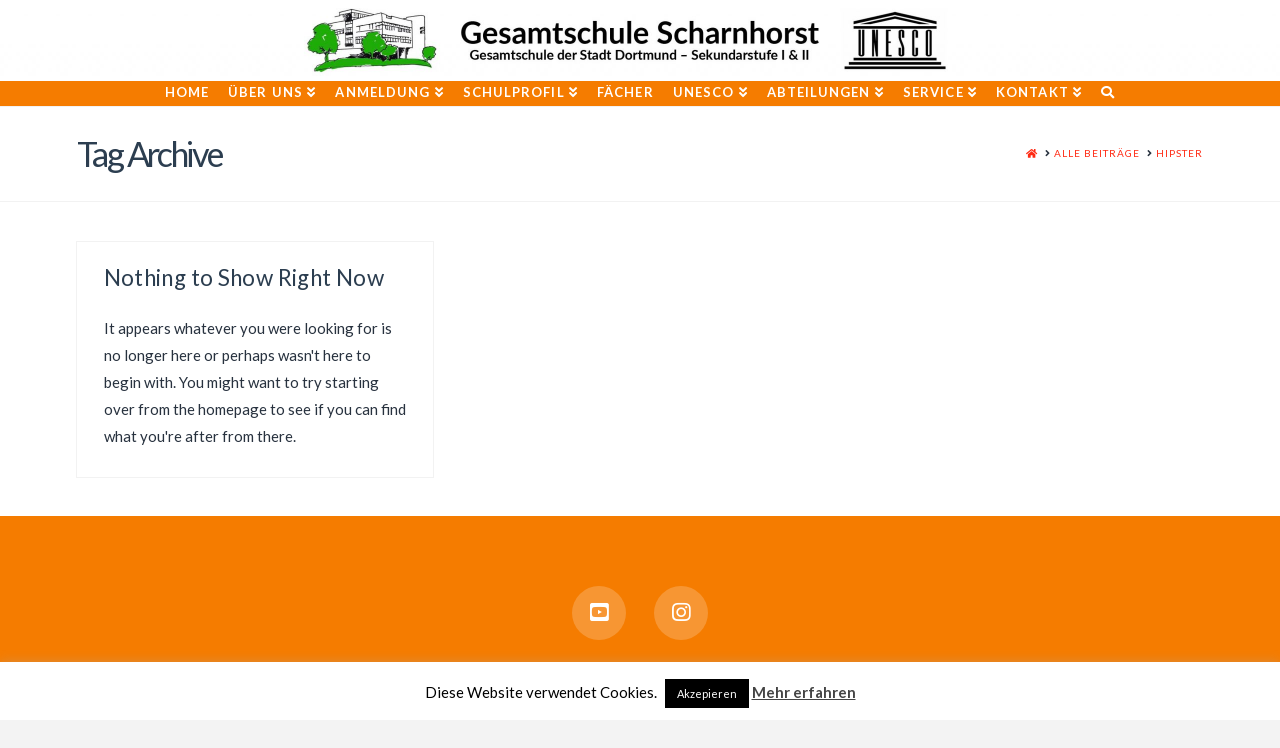

--- FILE ---
content_type: text/html; charset=UTF-8
request_url: https://www.gesamtschule-scharnhorst.de/tag/hipster/
body_size: 19166
content:


<!DOCTYPE html>

<html class="no-js" lang="de">

<head>
  
<meta charset="UTF-8">
<meta name="viewport" content="width=device-width, initial-scale=1.0">
<link rel="pingback" href="https://www.gesamtschule-scharnhorst.de/xmlrpc.php">
<title>hipster | https://gesamtschule-scharnhorst.de</title>
<meta name='robots' content='max-image-preview:large' />
<link rel='dns-prefetch' href='//www.gesamtschule-scharnhorst.de' />
<link rel="alternate" type="application/rss+xml" title="https://gesamtschule-scharnhorst.de &raquo; Feed" href="https://www.gesamtschule-scharnhorst.de/feed/" />
<link rel="alternate" type="application/rss+xml" title="https://gesamtschule-scharnhorst.de &raquo; Kommentar-Feed" href="https://www.gesamtschule-scharnhorst.de/comments/feed/" />
<link rel="alternate" type="application/rss+xml" title="https://gesamtschule-scharnhorst.de &raquo; hipster Schlagwort-Feed" href="https://www.gesamtschule-scharnhorst.de/tag/hipster/feed/" />
<script type="text/javascript">
window._wpemojiSettings = {"baseUrl":"https:\/\/s.w.org\/images\/core\/emoji\/14.0.0\/72x72\/","ext":".png","svgUrl":"https:\/\/s.w.org\/images\/core\/emoji\/14.0.0\/svg\/","svgExt":".svg","source":{"concatemoji":"https:\/\/www.gesamtschule-scharnhorst.de\/wp-includes\/js\/wp-emoji-release.min.js?ver=6.1.9"}};
/*! This file is auto-generated */
!function(e,a,t){var n,r,o,i=a.createElement("canvas"),p=i.getContext&&i.getContext("2d");function s(e,t){var a=String.fromCharCode,e=(p.clearRect(0,0,i.width,i.height),p.fillText(a.apply(this,e),0,0),i.toDataURL());return p.clearRect(0,0,i.width,i.height),p.fillText(a.apply(this,t),0,0),e===i.toDataURL()}function c(e){var t=a.createElement("script");t.src=e,t.defer=t.type="text/javascript",a.getElementsByTagName("head")[0].appendChild(t)}for(o=Array("flag","emoji"),t.supports={everything:!0,everythingExceptFlag:!0},r=0;r<o.length;r++)t.supports[o[r]]=function(e){if(p&&p.fillText)switch(p.textBaseline="top",p.font="600 32px Arial",e){case"flag":return s([127987,65039,8205,9895,65039],[127987,65039,8203,9895,65039])?!1:!s([55356,56826,55356,56819],[55356,56826,8203,55356,56819])&&!s([55356,57332,56128,56423,56128,56418,56128,56421,56128,56430,56128,56423,56128,56447],[55356,57332,8203,56128,56423,8203,56128,56418,8203,56128,56421,8203,56128,56430,8203,56128,56423,8203,56128,56447]);case"emoji":return!s([129777,127995,8205,129778,127999],[129777,127995,8203,129778,127999])}return!1}(o[r]),t.supports.everything=t.supports.everything&&t.supports[o[r]],"flag"!==o[r]&&(t.supports.everythingExceptFlag=t.supports.everythingExceptFlag&&t.supports[o[r]]);t.supports.everythingExceptFlag=t.supports.everythingExceptFlag&&!t.supports.flag,t.DOMReady=!1,t.readyCallback=function(){t.DOMReady=!0},t.supports.everything||(n=function(){t.readyCallback()},a.addEventListener?(a.addEventListener("DOMContentLoaded",n,!1),e.addEventListener("load",n,!1)):(e.attachEvent("onload",n),a.attachEvent("onreadystatechange",function(){"complete"===a.readyState&&t.readyCallback()})),(e=t.source||{}).concatemoji?c(e.concatemoji):e.wpemoji&&e.twemoji&&(c(e.twemoji),c(e.wpemoji)))}(window,document,window._wpemojiSettings);
</script>
<style type="text/css">
img.wp-smiley,
img.emoji {
	display: inline !important;
	border: none !important;
	box-shadow: none !important;
	height: 1em !important;
	width: 1em !important;
	margin: 0 0.07em !important;
	vertical-align: -0.1em !important;
	background: none !important;
	padding: 0 !important;
}
</style>
	<link rel='stylesheet' id='x-fa-icon-classes-css' href='https://www.gesamtschule-scharnhorst.de/wp-content/plugins/cornerstone/assets/css/site/fa-icon-classes.6f62d0f.css' type='text/css' media='all' />
<link rel='stylesheet' id='wp-block-library-css' href='https://www.gesamtschule-scharnhorst.de/wp-includes/css/dist/block-library/style.min.css?ver=6.1.9' type='text/css' media='all' />
<style id='wp-block-library-theme-inline-css' type='text/css'>
.wp-block-audio figcaption{color:#555;font-size:13px;text-align:center}.is-dark-theme .wp-block-audio figcaption{color:hsla(0,0%,100%,.65)}.wp-block-audio{margin:0 0 1em}.wp-block-code{border:1px solid #ccc;border-radius:4px;font-family:Menlo,Consolas,monaco,monospace;padding:.8em 1em}.wp-block-embed figcaption{color:#555;font-size:13px;text-align:center}.is-dark-theme .wp-block-embed figcaption{color:hsla(0,0%,100%,.65)}.wp-block-embed{margin:0 0 1em}.blocks-gallery-caption{color:#555;font-size:13px;text-align:center}.is-dark-theme .blocks-gallery-caption{color:hsla(0,0%,100%,.65)}.wp-block-image figcaption{color:#555;font-size:13px;text-align:center}.is-dark-theme .wp-block-image figcaption{color:hsla(0,0%,100%,.65)}.wp-block-image{margin:0 0 1em}.wp-block-pullquote{border-top:4px solid;border-bottom:4px solid;margin-bottom:1.75em;color:currentColor}.wp-block-pullquote__citation,.wp-block-pullquote cite,.wp-block-pullquote footer{color:currentColor;text-transform:uppercase;font-size:.8125em;font-style:normal}.wp-block-quote{border-left:.25em solid;margin:0 0 1.75em;padding-left:1em}.wp-block-quote cite,.wp-block-quote footer{color:currentColor;font-size:.8125em;position:relative;font-style:normal}.wp-block-quote.has-text-align-right{border-left:none;border-right:.25em solid;padding-left:0;padding-right:1em}.wp-block-quote.has-text-align-center{border:none;padding-left:0}.wp-block-quote.is-large,.wp-block-quote.is-style-large,.wp-block-quote.is-style-plain{border:none}.wp-block-search .wp-block-search__label{font-weight:700}.wp-block-search__button{border:1px solid #ccc;padding:.375em .625em}:where(.wp-block-group.has-background){padding:1.25em 2.375em}.wp-block-separator.has-css-opacity{opacity:.4}.wp-block-separator{border:none;border-bottom:2px solid;margin-left:auto;margin-right:auto}.wp-block-separator.has-alpha-channel-opacity{opacity:1}.wp-block-separator:not(.is-style-wide):not(.is-style-dots){width:100px}.wp-block-separator.has-background:not(.is-style-dots){border-bottom:none;height:1px}.wp-block-separator.has-background:not(.is-style-wide):not(.is-style-dots){height:2px}.wp-block-table{margin:"0 0 1em 0"}.wp-block-table thead{border-bottom:3px solid}.wp-block-table tfoot{border-top:3px solid}.wp-block-table td,.wp-block-table th{word-break:normal}.wp-block-table figcaption{color:#555;font-size:13px;text-align:center}.is-dark-theme .wp-block-table figcaption{color:hsla(0,0%,100%,.65)}.wp-block-video figcaption{color:#555;font-size:13px;text-align:center}.is-dark-theme .wp-block-video figcaption{color:hsla(0,0%,100%,.65)}.wp-block-video{margin:0 0 1em}.wp-block-template-part.has-background{padding:1.25em 2.375em;margin-top:0;margin-bottom:0}
</style>
<link rel='stylesheet' id='dashicons-css' href='https://www.gesamtschule-scharnhorst.de/wp-includes/css/dashicons.min.css?ver=6.1.9' type='text/css' media='all' />
<link rel='stylesheet' id='essgrid-blocks-editor-css-css' href='https://www.gesamtschule-scharnhorst.de/wp-content/plugins/essential-grid/admin/includes/builders/gutenberg/build/index.css?ver=1745223938' type='text/css' media='all' />
<link rel='stylesheet' id='classic-theme-styles-css' href='https://www.gesamtschule-scharnhorst.de/wp-includes/css/classic-themes.min.css?ver=1' type='text/css' media='all' />
<style id='global-styles-inline-css' type='text/css'>
body{--wp--preset--color--black: #000000;--wp--preset--color--cyan-bluish-gray: #abb8c3;--wp--preset--color--white: #ffffff;--wp--preset--color--pale-pink: #f78da7;--wp--preset--color--vivid-red: #cf2e2e;--wp--preset--color--luminous-vivid-orange: #ff6900;--wp--preset--color--luminous-vivid-amber: #fcb900;--wp--preset--color--light-green-cyan: #7bdcb5;--wp--preset--color--vivid-green-cyan: #00d084;--wp--preset--color--pale-cyan-blue: #8ed1fc;--wp--preset--color--vivid-cyan-blue: #0693e3;--wp--preset--color--vivid-purple: #9b51e0;--wp--preset--gradient--vivid-cyan-blue-to-vivid-purple: linear-gradient(135deg,rgba(6,147,227,1) 0%,rgb(155,81,224) 100%);--wp--preset--gradient--light-green-cyan-to-vivid-green-cyan: linear-gradient(135deg,rgb(122,220,180) 0%,rgb(0,208,130) 100%);--wp--preset--gradient--luminous-vivid-amber-to-luminous-vivid-orange: linear-gradient(135deg,rgba(252,185,0,1) 0%,rgba(255,105,0,1) 100%);--wp--preset--gradient--luminous-vivid-orange-to-vivid-red: linear-gradient(135deg,rgba(255,105,0,1) 0%,rgb(207,46,46) 100%);--wp--preset--gradient--very-light-gray-to-cyan-bluish-gray: linear-gradient(135deg,rgb(238,238,238) 0%,rgb(169,184,195) 100%);--wp--preset--gradient--cool-to-warm-spectrum: linear-gradient(135deg,rgb(74,234,220) 0%,rgb(151,120,209) 20%,rgb(207,42,186) 40%,rgb(238,44,130) 60%,rgb(251,105,98) 80%,rgb(254,248,76) 100%);--wp--preset--gradient--blush-light-purple: linear-gradient(135deg,rgb(255,206,236) 0%,rgb(152,150,240) 100%);--wp--preset--gradient--blush-bordeaux: linear-gradient(135deg,rgb(254,205,165) 0%,rgb(254,45,45) 50%,rgb(107,0,62) 100%);--wp--preset--gradient--luminous-dusk: linear-gradient(135deg,rgb(255,203,112) 0%,rgb(199,81,192) 50%,rgb(65,88,208) 100%);--wp--preset--gradient--pale-ocean: linear-gradient(135deg,rgb(255,245,203) 0%,rgb(182,227,212) 50%,rgb(51,167,181) 100%);--wp--preset--gradient--electric-grass: linear-gradient(135deg,rgb(202,248,128) 0%,rgb(113,206,126) 100%);--wp--preset--gradient--midnight: linear-gradient(135deg,rgb(2,3,129) 0%,rgb(40,116,252) 100%);--wp--preset--duotone--dark-grayscale: url('#wp-duotone-dark-grayscale');--wp--preset--duotone--grayscale: url('#wp-duotone-grayscale');--wp--preset--duotone--purple-yellow: url('#wp-duotone-purple-yellow');--wp--preset--duotone--blue-red: url('#wp-duotone-blue-red');--wp--preset--duotone--midnight: url('#wp-duotone-midnight');--wp--preset--duotone--magenta-yellow: url('#wp-duotone-magenta-yellow');--wp--preset--duotone--purple-green: url('#wp-duotone-purple-green');--wp--preset--duotone--blue-orange: url('#wp-duotone-blue-orange');--wp--preset--font-size--small: 13px;--wp--preset--font-size--medium: 20px;--wp--preset--font-size--large: 36px;--wp--preset--font-size--x-large: 42px;--wp--preset--spacing--20: 0.44rem;--wp--preset--spacing--30: 0.67rem;--wp--preset--spacing--40: 1rem;--wp--preset--spacing--50: 1.5rem;--wp--preset--spacing--60: 2.25rem;--wp--preset--spacing--70: 3.38rem;--wp--preset--spacing--80: 5.06rem;}:where(.is-layout-flex){gap: 0.5em;}body .is-layout-flow > .alignleft{float: left;margin-inline-start: 0;margin-inline-end: 2em;}body .is-layout-flow > .alignright{float: right;margin-inline-start: 2em;margin-inline-end: 0;}body .is-layout-flow > .aligncenter{margin-left: auto !important;margin-right: auto !important;}body .is-layout-constrained > .alignleft{float: left;margin-inline-start: 0;margin-inline-end: 2em;}body .is-layout-constrained > .alignright{float: right;margin-inline-start: 2em;margin-inline-end: 0;}body .is-layout-constrained > .aligncenter{margin-left: auto !important;margin-right: auto !important;}body .is-layout-constrained > :where(:not(.alignleft):not(.alignright):not(.alignfull)){max-width: var(--wp--style--global--content-size);margin-left: auto !important;margin-right: auto !important;}body .is-layout-constrained > .alignwide{max-width: var(--wp--style--global--wide-size);}body .is-layout-flex{display: flex;}body .is-layout-flex{flex-wrap: wrap;align-items: center;}body .is-layout-flex > *{margin: 0;}:where(.wp-block-columns.is-layout-flex){gap: 2em;}.has-black-color{color: var(--wp--preset--color--black) !important;}.has-cyan-bluish-gray-color{color: var(--wp--preset--color--cyan-bluish-gray) !important;}.has-white-color{color: var(--wp--preset--color--white) !important;}.has-pale-pink-color{color: var(--wp--preset--color--pale-pink) !important;}.has-vivid-red-color{color: var(--wp--preset--color--vivid-red) !important;}.has-luminous-vivid-orange-color{color: var(--wp--preset--color--luminous-vivid-orange) !important;}.has-luminous-vivid-amber-color{color: var(--wp--preset--color--luminous-vivid-amber) !important;}.has-light-green-cyan-color{color: var(--wp--preset--color--light-green-cyan) !important;}.has-vivid-green-cyan-color{color: var(--wp--preset--color--vivid-green-cyan) !important;}.has-pale-cyan-blue-color{color: var(--wp--preset--color--pale-cyan-blue) !important;}.has-vivid-cyan-blue-color{color: var(--wp--preset--color--vivid-cyan-blue) !important;}.has-vivid-purple-color{color: var(--wp--preset--color--vivid-purple) !important;}.has-black-background-color{background-color: var(--wp--preset--color--black) !important;}.has-cyan-bluish-gray-background-color{background-color: var(--wp--preset--color--cyan-bluish-gray) !important;}.has-white-background-color{background-color: var(--wp--preset--color--white) !important;}.has-pale-pink-background-color{background-color: var(--wp--preset--color--pale-pink) !important;}.has-vivid-red-background-color{background-color: var(--wp--preset--color--vivid-red) !important;}.has-luminous-vivid-orange-background-color{background-color: var(--wp--preset--color--luminous-vivid-orange) !important;}.has-luminous-vivid-amber-background-color{background-color: var(--wp--preset--color--luminous-vivid-amber) !important;}.has-light-green-cyan-background-color{background-color: var(--wp--preset--color--light-green-cyan) !important;}.has-vivid-green-cyan-background-color{background-color: var(--wp--preset--color--vivid-green-cyan) !important;}.has-pale-cyan-blue-background-color{background-color: var(--wp--preset--color--pale-cyan-blue) !important;}.has-vivid-cyan-blue-background-color{background-color: var(--wp--preset--color--vivid-cyan-blue) !important;}.has-vivid-purple-background-color{background-color: var(--wp--preset--color--vivid-purple) !important;}.has-black-border-color{border-color: var(--wp--preset--color--black) !important;}.has-cyan-bluish-gray-border-color{border-color: var(--wp--preset--color--cyan-bluish-gray) !important;}.has-white-border-color{border-color: var(--wp--preset--color--white) !important;}.has-pale-pink-border-color{border-color: var(--wp--preset--color--pale-pink) !important;}.has-vivid-red-border-color{border-color: var(--wp--preset--color--vivid-red) !important;}.has-luminous-vivid-orange-border-color{border-color: var(--wp--preset--color--luminous-vivid-orange) !important;}.has-luminous-vivid-amber-border-color{border-color: var(--wp--preset--color--luminous-vivid-amber) !important;}.has-light-green-cyan-border-color{border-color: var(--wp--preset--color--light-green-cyan) !important;}.has-vivid-green-cyan-border-color{border-color: var(--wp--preset--color--vivid-green-cyan) !important;}.has-pale-cyan-blue-border-color{border-color: var(--wp--preset--color--pale-cyan-blue) !important;}.has-vivid-cyan-blue-border-color{border-color: var(--wp--preset--color--vivid-cyan-blue) !important;}.has-vivid-purple-border-color{border-color: var(--wp--preset--color--vivid-purple) !important;}.has-vivid-cyan-blue-to-vivid-purple-gradient-background{background: var(--wp--preset--gradient--vivid-cyan-blue-to-vivid-purple) !important;}.has-light-green-cyan-to-vivid-green-cyan-gradient-background{background: var(--wp--preset--gradient--light-green-cyan-to-vivid-green-cyan) !important;}.has-luminous-vivid-amber-to-luminous-vivid-orange-gradient-background{background: var(--wp--preset--gradient--luminous-vivid-amber-to-luminous-vivid-orange) !important;}.has-luminous-vivid-orange-to-vivid-red-gradient-background{background: var(--wp--preset--gradient--luminous-vivid-orange-to-vivid-red) !important;}.has-very-light-gray-to-cyan-bluish-gray-gradient-background{background: var(--wp--preset--gradient--very-light-gray-to-cyan-bluish-gray) !important;}.has-cool-to-warm-spectrum-gradient-background{background: var(--wp--preset--gradient--cool-to-warm-spectrum) !important;}.has-blush-light-purple-gradient-background{background: var(--wp--preset--gradient--blush-light-purple) !important;}.has-blush-bordeaux-gradient-background{background: var(--wp--preset--gradient--blush-bordeaux) !important;}.has-luminous-dusk-gradient-background{background: var(--wp--preset--gradient--luminous-dusk) !important;}.has-pale-ocean-gradient-background{background: var(--wp--preset--gradient--pale-ocean) !important;}.has-electric-grass-gradient-background{background: var(--wp--preset--gradient--electric-grass) !important;}.has-midnight-gradient-background{background: var(--wp--preset--gradient--midnight) !important;}.has-small-font-size{font-size: var(--wp--preset--font-size--small) !important;}.has-medium-font-size{font-size: var(--wp--preset--font-size--medium) !important;}.has-large-font-size{font-size: var(--wp--preset--font-size--large) !important;}.has-x-large-font-size{font-size: var(--wp--preset--font-size--x-large) !important;}
.wp-block-navigation a:where(:not(.wp-element-button)){color: inherit;}
:where(.wp-block-columns.is-layout-flex){gap: 2em;}
.wp-block-pullquote{font-size: 1.5em;line-height: 1.6;}
</style>
<link rel='stylesheet' id='cookie-law-info-css' href='https://www.gesamtschule-scharnhorst.de/wp-content/plugins/cookie-law-info/legacy/public/css/cookie-law-info-public.css?ver=3.2.10' type='text/css' media='all' />
<link rel='stylesheet' id='cookie-law-info-gdpr-css' href='https://www.gesamtschule-scharnhorst.de/wp-content/plugins/cookie-law-info/legacy/public/css/cookie-law-info-gdpr.css?ver=3.2.10' type='text/css' media='all' />
<link rel='stylesheet' id='x-stack-css' href='https://www.gesamtschule-scharnhorst.de/wp-content/themes/x/framework/dist/css/site/stacks/renew.css?ver=9.1.4' type='text/css' media='all' />
<link rel='stylesheet' id='x-child-css' href='https://www.gesamtschule-scharnhorst.de/wp-content/themes/x-child/style.css?ver=9.1.4' type='text/css' media='all' />
<link rel='stylesheet' id='ics-calendar-css' href='https://www.gesamtschule-scharnhorst.de/wp-content/plugins/ics-calendar/assets/style.min.css?ver=11.5.7.1' type='text/css' media='all' />
<link rel='stylesheet' id='tp-fontello-css' href='https://www.gesamtschule-scharnhorst.de/wp-content/plugins/essential-grid/public/assets/font/fontello/css/fontello.css?ver=3.1.9' type='text/css' media='all' />
<link rel='stylesheet' id='esg-plugin-settings-css' href='https://www.gesamtschule-scharnhorst.de/wp-content/plugins/essential-grid/public/assets/css/settings.css?ver=3.1.9' type='text/css' media='all' />
<style id='cs-inline-css' type='text/css'>
 a,h1 a:hover,h2 a:hover,h3 a:hover,h4 a:hover,h5 a:hover,h6 a:hover,.x-comment-time:hover,#reply-title small a,.comment-reply-link:hover,.x-comment-author a:hover,.x-recent-posts a:hover .h-recent-posts{color:#ff2a13;}a:hover,#reply-title small a:hover{color:#d80f0f;}.entry-title:before{color:#dddddd;}a.x-img-thumbnail:hover,li.bypostauthor > article.comment{border-color:#ff2a13;}.flex-direction-nav a,.flex-control-nav a:hover,.flex-control-nav a.flex-active,.x-dropcap,.x-skill-bar .bar,.x-pricing-column.featured h2,.h-comments-title small,.x-pagination a:hover,.woocommerce-pagination a:hover,.x-entry-share .x-share:hover,.entry-thumb,.widget_tag_cloud .tagcloud a:hover,.widget_product_tag_cloud .tagcloud a:hover,.x-highlight,.x-recent-posts .x-recent-posts-img:after,.x-portfolio-filters{background-color:#ff2a13;}.x-portfolio-filters:hover{background-color:#d80f0f;}.x-main{width:calc(72% - 3.20197%);}.x-sidebar{width:calc(100% - 3.20197% - 72%);}.h-landmark{font-weight:400;}.x-comment-author a{color:#28323f;}.x-comment-author a,.comment-form-author label,.comment-form-email label,.comment-form-url label,.comment-form-rating label,.comment-form-comment label,.widget_calendar #wp-calendar caption,.widget_calendar #wp-calendar th,.x-accordion-heading .x-accordion-toggle,.x-nav-tabs > li > a:hover,.x-nav-tabs > .active > a,.x-nav-tabs > .active > a:hover{color:#2c3e50;}.widget_calendar #wp-calendar th{border-bottom-color:#2c3e50;}.x-pagination span.current,.woocommerce-pagination span[aria-current],.x-portfolio-filters-menu,.widget_tag_cloud .tagcloud a,.h-feature-headline span i,.widget_price_filter .ui-slider .ui-slider-handle{background-color:#2c3e50;}@media (max-width:978.98px){}html{font-size:14px;}@media (min-width:480px){html{font-size:14px;}}@media (min-width:767px){html{font-size:14px;}}@media (min-width:979px){html{font-size:14px;}}@media (min-width:1200px){html{font-size:14px;}}body{font-style:normal;font-weight:400;color:#28323f;background-color:#f3f3f3;}.w-b{font-weight:400 !important;}h1,h2,h3,h4,h5,h6,.h1,.h2,.h3,.h4,.h5,.h6{font-family:"Lato",sans-serif;font-style:normal;font-weight:400;}h1,.h1{letter-spacing:0.017em;}h2,.h2{letter-spacing:0.024em;}h3,.h3{letter-spacing:-0.030em;}h4,.h4{letter-spacing:-0.03em;}h5,.h5{letter-spacing:0.046em;}h6,.h6{letter-spacing:0.069em;}.w-h{font-weight:400 !important;}.x-container.width{width:88%;}.x-container.max{max-width:1200px;}.x-bar-content.x-container.width{flex-basis:88%;}.x-main.full{float:none;display:block;width:auto;}@media (max-width:978.98px){.x-main.full,.x-main.left,.x-main.right,.x-sidebar.left,.x-sidebar.right{float:none;display:block;width:auto !important;}}.entry-header,.entry-content{font-size:1.071rem;}body,input,button,select,textarea{font-family:"Lato",sans-serif;}h1,h2,h3,h4,h5,h6,.h1,.h2,.h3,.h4,.h5,.h6,h1 a,h2 a,h3 a,h4 a,h5 a,h6 a,.h1 a,.h2 a,.h3 a,.h4 a,.h5 a,.h6 a,blockquote{color:#2c3e50;}.cfc-h-tx{color:#2c3e50 !important;}.cfc-h-bd{border-color:#2c3e50 !important;}.cfc-h-bg{background-color:#2c3e50 !important;}.cfc-b-tx{color:#28323f !important;}.cfc-b-bd{border-color:#28323f !important;}.cfc-b-bg{background-color:#28323f !important;}.x-btn,.button,[type="submit"]{color:#ffffff;border-color:#f57c00;background-color:#f57c00;margin-bottom:0.25em;text-shadow:0 0.075em 0.075em rgba(0,0,0,0.5);box-shadow:0 0.25em 0 0 #f57c00,0 4px 9px rgba(0,0,0,0.75);border-radius:0.25em;}.x-btn:hover,.button:hover,[type="submit"]:hover{color:#ffffff;border-color:#e65100;background-color:#e65100;margin-bottom:0.25em;text-shadow:0 0.075em 0.075em rgba(0,0,0,0.5);box-shadow:0 0.25em 0 0 #e65100,0 4px 9px rgba(0,0,0,0.75);}.x-btn.x-btn-real,.x-btn.x-btn-real:hover{margin-bottom:0.25em;text-shadow:0 0.075em 0.075em rgba(0,0,0,0.65);}.x-btn.x-btn-real{box-shadow:0 0.25em 0 0 #f57c00,0 4px 9px rgba(0,0,0,0.75);}.x-btn.x-btn-real:hover{box-shadow:0 0.25em 0 0 #e65100,0 4px 9px rgba(0,0,0,0.75);}.x-btn.x-btn-flat,.x-btn.x-btn-flat:hover{margin-bottom:0;text-shadow:0 0.075em 0.075em rgba(0,0,0,0.65);box-shadow:none;}.x-btn.x-btn-transparent,.x-btn.x-btn-transparent:hover{margin-bottom:0;border-width:3px;text-shadow:none;text-transform:uppercase;background-color:transparent;box-shadow:none;}.x-topbar .p-info,.x-topbar .p-info a,.x-topbar .x-social-global a{color:#ffffff;}.x-topbar .p-info a:hover{color:#959baf;}.x-topbar{background-color:#1f2c39;}.x-logobar{background-color:#ffffff;}.x-navbar .desktop .x-nav > li:before{padding-top:5px;}.x-navbar .desktop .x-nav > li > a,.x-navbar .desktop .sub-menu li > a,.x-navbar .mobile .x-nav li a{color:#ffffff;}.x-navbar .desktop .x-nav > li > a:hover,.x-navbar .desktop .x-nav > .x-active > a,.x-navbar .desktop .x-nav > .current-menu-item > a,.x-navbar .desktop .sub-menu li > a:hover,.x-navbar .desktop .sub-menu li.x-active > a,.x-navbar .desktop .sub-menu li.current-menu-item > a,.x-navbar .desktop .x-nav .x-megamenu > .sub-menu > li > a,.x-navbar .mobile .x-nav li > a:hover,.x-navbar .mobile .x-nav li.x-active > a,.x-navbar .mobile .x-nav li.current-menu-item > a{color:#ffffff;}.x-btn-navbar,.x-btn-navbar:hover{color:#ffffff;}.x-navbar .desktop .sub-menu li:before,.x-navbar .desktop .sub-menu li:after{background-color:#ffffff;}.x-navbar,.x-navbar .sub-menu{background-color:#f57c00 !important;}.x-btn-navbar,.x-btn-navbar.collapsed:hover{background-color:#476481;}.x-btn-navbar.collapsed{background-color:#3e5771;}.x-navbar .desktop .x-nav > li > a:hover > span,.x-navbar .desktop .x-nav > li.x-active > a > span,.x-navbar .desktop .x-nav > li.current-menu-item > a > span{box-shadow:0 2px 0 0 #ffffff;}.x-navbar .desktop .x-nav > li > a{height:25px;padding-top:5px;}.x-navbar .desktop .x-nav > li ul{top:25px;}.x-colophon.bottom{background-color:#f57c00;}.x-colophon.bottom,.x-colophon.bottom a,.x-colophon.bottom .x-social-global a{color:#ffffff;}body.x-navbar-fixed-top-active .x-navbar-wrap{height:25px;}.x-navbar-inner{min-height:25px;}.x-logobar-inner{padding-top:0px;padding-bottom:0px;}.x-brand{font-family:"Lato",sans-serif;font-size:42px;font-style:normal;font-weight:700;letter-spacing:0.019em;color:#ffffff;}.x-brand:hover,.x-brand:focus{color:#ffffff;}.x-brand img{width:calc(px / 2);}.x-navbar .x-nav-wrap .x-nav > li > a{font-family:"Lato",sans-serif;font-style:normal;font-weight:700;letter-spacing:0.083em;text-transform:uppercase;}.x-navbar .desktop .x-nav > li > a{font-size:13px;}.x-navbar .desktop .x-nav > li > a:not(.x-btn-navbar-woocommerce){padding-left:10px;padding-right:10px;}.x-navbar .desktop .x-nav > li > a > span{margin-right:-0.083em;}.x-btn-navbar{margin-top:20px;}.x-btn-navbar,.x-btn-navbar.collapsed{font-size:24px;}@media (max-width:979px){body.x-navbar-fixed-top-active .x-navbar-wrap{height:auto;}.x-widgetbar{left:0;right:0;}}.x-colophon.bottom{background-color:#f57c00;}.x-colophon.bottom,.x-colophon.bottom a,.x-colophon.bottom .x-social-global a{color:#ffffff;} @font-face{font-family:'FontAwesomePro';font-style:normal;font-weight:900;font-display:block;src:url('https://www.gesamtschule-scharnhorst.de/wp-content/plugins/cornerstone/assets/fonts/fa-solid-900.woff2') format('woff2'),url('https://www.gesamtschule-scharnhorst.de/wp-content/plugins/cornerstone/assets/fonts/fa-solid-900.woff') format('woff'),url('https://www.gesamtschule-scharnhorst.de/wp-content/plugins/cornerstone/assets/fonts/fa-solid-900.ttf') format('truetype');}[data-x-fa-pro-icon]{font-family:"FontAwesomePro" !important;}[data-x-fa-pro-icon]:before{content:attr(data-x-fa-pro-icon);}[data-x-icon],[data-x-icon-o],[data-x-icon-l],[data-x-icon-s],[data-x-icon-b],[data-x-fa-pro-icon],[class*="cs-fa-"]{display:inline-block;font-style:normal;font-weight:400;text-decoration:inherit;text-rendering:auto;-webkit-font-smoothing:antialiased;-moz-osx-font-smoothing:grayscale;}[data-x-icon].left,[data-x-icon-o].left,[data-x-icon-l].left,[data-x-icon-s].left,[data-x-icon-b].left,[data-x-fa-pro-icon].left,[class*="cs-fa-"].left{margin-right:0.5em;}[data-x-icon].right,[data-x-icon-o].right,[data-x-icon-l].right,[data-x-icon-s].right,[data-x-icon-b].right,[data-x-fa-pro-icon].right,[class*="cs-fa-"].right{margin-left:0.5em;}[data-x-icon]:before,[data-x-icon-o]:before,[data-x-icon-l]:before,[data-x-icon-s]:before,[data-x-icon-b]:before,[data-x-fa-pro-icon]:before,[class*="cs-fa-"]:before{line-height:1;}@font-face{font-family:'FontAwesome';font-style:normal;font-weight:900;font-display:block;src:url('https://www.gesamtschule-scharnhorst.de/wp-content/plugins/cornerstone/assets/fonts/fa-solid-900.woff2') format('woff2'),url('https://www.gesamtschule-scharnhorst.de/wp-content/plugins/cornerstone/assets/fonts/fa-solid-900.woff') format('woff'),url('https://www.gesamtschule-scharnhorst.de/wp-content/plugins/cornerstone/assets/fonts/fa-solid-900.ttf') format('truetype');}[data-x-icon],[data-x-icon-s],[data-x-icon][class*="cs-fa-"]{font-family:"FontAwesome" !important;font-weight:900;}[data-x-icon]:before,[data-x-icon][class*="cs-fa-"]:before{content:attr(data-x-icon);}[data-x-icon-s]:before{content:attr(data-x-icon-s);}@font-face{font-family:'FontAwesomeRegular';font-style:normal;font-weight:400;font-display:block;src:url('https://www.gesamtschule-scharnhorst.de/wp-content/plugins/cornerstone/assets/fonts/fa-regular-400.woff2') format('woff2'),url('https://www.gesamtschule-scharnhorst.de/wp-content/plugins/cornerstone/assets/fonts/fa-regular-400.woff') format('woff'),url('https://www.gesamtschule-scharnhorst.de/wp-content/plugins/cornerstone/assets/fonts/fa-regular-400.ttf') format('truetype');}@font-face{font-family:'FontAwesomePro';font-style:normal;font-weight:400;font-display:block;src:url('https://www.gesamtschule-scharnhorst.de/wp-content/plugins/cornerstone/assets/fonts/fa-regular-400.woff2') format('woff2'),url('https://www.gesamtschule-scharnhorst.de/wp-content/plugins/cornerstone/assets/fonts/fa-regular-400.woff') format('woff'),url('https://www.gesamtschule-scharnhorst.de/wp-content/plugins/cornerstone/assets/fonts/fa-regular-400.ttf') format('truetype');}[data-x-icon-o]{font-family:"FontAwesomeRegular" !important;}[data-x-icon-o]:before{content:attr(data-x-icon-o);}@font-face{font-family:'FontAwesomeLight';font-style:normal;font-weight:300;font-display:block;src:url('https://www.gesamtschule-scharnhorst.de/wp-content/plugins/cornerstone/assets/fonts/fa-light-300.woff2') format('woff2'),url('https://www.gesamtschule-scharnhorst.de/wp-content/plugins/cornerstone/assets/fonts/fa-light-300.woff') format('woff'),url('https://www.gesamtschule-scharnhorst.de/wp-content/plugins/cornerstone/assets/fonts/fa-light-300.ttf') format('truetype');}@font-face{font-family:'FontAwesomePro';font-style:normal;font-weight:300;font-display:block;src:url('https://www.gesamtschule-scharnhorst.de/wp-content/plugins/cornerstone/assets/fonts/fa-light-300.woff2') format('woff2'),url('https://www.gesamtschule-scharnhorst.de/wp-content/plugins/cornerstone/assets/fonts/fa-light-300.woff') format('woff'),url('https://www.gesamtschule-scharnhorst.de/wp-content/plugins/cornerstone/assets/fonts/fa-light-300.ttf') format('truetype');}[data-x-icon-l]{font-family:"FontAwesomeLight" !important;font-weight:300;}[data-x-icon-l]:before{content:attr(data-x-icon-l);}@font-face{font-family:'FontAwesomeBrands';font-style:normal;font-weight:normal;font-display:block;src:url('https://www.gesamtschule-scharnhorst.de/wp-content/plugins/cornerstone/assets/fonts/fa-brands-400.woff2') format('woff2'),url('https://www.gesamtschule-scharnhorst.de/wp-content/plugins/cornerstone/assets/fonts/fa-brands-400.woff') format('woff'),url('https://www.gesamtschule-scharnhorst.de/wp-content/plugins/cornerstone/assets/fonts/fa-brands-400.ttf') format('truetype');}[data-x-icon-b]{font-family:"FontAwesomeBrands" !important;}[data-x-icon-b]:before{content:attr(data-x-icon-b);} .x-logobar-inner{padding:0px;}.x-logobar-inner .x-container,.x-brand.img,.x-brand.img img{width:100%;max-width:100%;display:block;}.single-post .entry-featured{display:none;}.wp-caption,.gallery-item{background-color:#fff;border:0px solid #e5e5e5;max-width:100%;padding:4px;text-align:center;}.x-recent-posts .x-recent-posts-img:after{background-color:transparent;}.x-recent-posts .h-recent-posts,.x-recent-posts .x-recent-posts-date{white-space:normal;}.x-colophon.bottom .x-nav li a{color:skyblue;}.x-recent-posts a{padding:0;border:none;}.x-recent-posts .h-recent-posts{position:relative;margin-top:20px;margin-bottom:10px;font-size:14px;font-size:140%;line-height:1.1;}.x-recent-posts .x-recent-posts-img{position:relative;margin-top:20px;box-shadow:0px 0px 0px 2px #e5e5e5;border:0px solid #fff;margin:25px 0px 0px;}.x-recent-posts .x-recent-posts-content{padding:0;}.x-recent-posts .x-recent-posts-excerpt{margin-top:20px;display:block;}.x-recent-posts .x-recent-posts-excerpt .xreadmore{font-weight:700;text-decoration:underline;white-space:nowrap;color:#1e73be;}.x-recent-posts a{color:#28323f;}.single-x-portfolio .entry-featured{display:none;}.x-portfolio .entry-cover-content span{display:none;}.entry-title:before{display:none;}.format-standard .entry-title:before{display:none;}.x-recent-posts .x-recent-posts-img:before{content:none !important;}.x-portfolio-filters{width:300px;}.x-portfolio-filters .x-icon-plus{width:100%;}.x-portfolio-filters .x-icon-plus:before{content:"Auswahl:Video - Foto - Audio";}
</style>
<script type='text/javascript' src='https://www.gesamtschule-scharnhorst.de/wp-includes/js/jquery/jquery.min.js?ver=3.6.1' id='jquery-core-js'></script>
<script type='text/javascript' src='https://www.gesamtschule-scharnhorst.de/wp-includes/js/jquery/jquery-migrate.min.js?ver=3.3.2' id='jquery-migrate-js'></script>
<script type='text/javascript' id='cookie-law-info-js-extra'>
/* <![CDATA[ */
var Cli_Data = {"nn_cookie_ids":[],"cookielist":[],"non_necessary_cookies":[],"ccpaEnabled":"","ccpaRegionBased":"","ccpaBarEnabled":"","strictlyEnabled":["necessary","obligatoire"],"ccpaType":"gdpr","js_blocking":"","custom_integration":"","triggerDomRefresh":"","secure_cookies":""};
var cli_cookiebar_settings = {"animate_speed_hide":"500","animate_speed_show":"500","background":"#fff","border":"#444","border_on":"","button_1_button_colour":"#000","button_1_button_hover":"#000000","button_1_link_colour":"#fff","button_1_as_button":"1","button_1_new_win":"","button_2_button_colour":"#333","button_2_button_hover":"#292929","button_2_link_colour":"#444","button_2_as_button":"","button_2_hidebar":"1","button_3_button_colour":"#000","button_3_button_hover":"#000000","button_3_link_colour":"#fff","button_3_as_button":"1","button_3_new_win":"","button_4_button_colour":"#000","button_4_button_hover":"#000000","button_4_link_colour":"#fff","button_4_as_button":"1","button_7_button_colour":"#61a229","button_7_button_hover":"#4e8221","button_7_link_colour":"#fff","button_7_as_button":"1","button_7_new_win":"","font_family":"inherit","header_fix":"","notify_animate_hide":"1","notify_animate_show":"","notify_div_id":"#cookie-law-info-bar","notify_position_horizontal":"right","notify_position_vertical":"bottom","scroll_close":"","scroll_close_reload":"","accept_close_reload":"","reject_close_reload":"","showagain_tab":"","showagain_background":"#fff","showagain_border":"#000","showagain_div_id":"#cookie-law-info-again","showagain_x_position":"100px","text":"#000","show_once_yn":"","show_once":"10000","logging_on":"","as_popup":"","popup_overlay":"1","bar_heading_text":"","cookie_bar_as":"banner","popup_showagain_position":"bottom-right","widget_position":"left"};
var log_object = {"ajax_url":"https:\/\/www.gesamtschule-scharnhorst.de\/wp-admin\/admin-ajax.php"};
/* ]]> */
</script>
<script type='text/javascript' src='https://www.gesamtschule-scharnhorst.de/wp-content/plugins/cookie-law-info/legacy/public/js/cookie-law-info-public.js?ver=3.2.10' id='cookie-law-info-js'></script>
<script type='text/javascript' src='//www.gesamtschule-scharnhorst.de/wp-content/plugins/revslider/sr6/assets/js/rbtools.min.js?ver=6.7.29' async id='tp-tools-js'></script>
<script type='text/javascript' src='//www.gesamtschule-scharnhorst.de/wp-content/plugins/revslider/sr6/assets/js/rs6.min.js?ver=6.7.31' async id='revmin-js'></script>
<link rel="https://api.w.org/" href="https://www.gesamtschule-scharnhorst.de/wp-json/" /><link rel="alternate" type="application/json" href="https://www.gesamtschule-scharnhorst.de/wp-json/wp/v2/tags/36" /><meta name="generator" content="Powered by Slider Revolution 6.7.31 - responsive, Mobile-Friendly Slider Plugin for WordPress with comfortable drag and drop interface." />
<script>function setREVStartSize(e){
			//window.requestAnimationFrame(function() {
				window.RSIW = window.RSIW===undefined ? window.innerWidth : window.RSIW;
				window.RSIH = window.RSIH===undefined ? window.innerHeight : window.RSIH;
				try {
					var pw = document.getElementById(e.c).parentNode.offsetWidth,
						newh;
					pw = pw===0 || isNaN(pw) || (e.l=="fullwidth" || e.layout=="fullwidth") ? window.RSIW : pw;
					e.tabw = e.tabw===undefined ? 0 : parseInt(e.tabw);
					e.thumbw = e.thumbw===undefined ? 0 : parseInt(e.thumbw);
					e.tabh = e.tabh===undefined ? 0 : parseInt(e.tabh);
					e.thumbh = e.thumbh===undefined ? 0 : parseInt(e.thumbh);
					e.tabhide = e.tabhide===undefined ? 0 : parseInt(e.tabhide);
					e.thumbhide = e.thumbhide===undefined ? 0 : parseInt(e.thumbhide);
					e.mh = e.mh===undefined || e.mh=="" || e.mh==="auto" ? 0 : parseInt(e.mh,0);
					if(e.layout==="fullscreen" || e.l==="fullscreen")
						newh = Math.max(e.mh,window.RSIH);
					else{
						e.gw = Array.isArray(e.gw) ? e.gw : [e.gw];
						for (var i in e.rl) if (e.gw[i]===undefined || e.gw[i]===0) e.gw[i] = e.gw[i-1];
						e.gh = e.el===undefined || e.el==="" || (Array.isArray(e.el) && e.el.length==0)? e.gh : e.el;
						e.gh = Array.isArray(e.gh) ? e.gh : [e.gh];
						for (var i in e.rl) if (e.gh[i]===undefined || e.gh[i]===0) e.gh[i] = e.gh[i-1];
											
						var nl = new Array(e.rl.length),
							ix = 0,
							sl;
						e.tabw = e.tabhide>=pw ? 0 : e.tabw;
						e.thumbw = e.thumbhide>=pw ? 0 : e.thumbw;
						e.tabh = e.tabhide>=pw ? 0 : e.tabh;
						e.thumbh = e.thumbhide>=pw ? 0 : e.thumbh;
						for (var i in e.rl) nl[i] = e.rl[i]<window.RSIW ? 0 : e.rl[i];
						sl = nl[0];
						for (var i in nl) if (sl>nl[i] && nl[i]>0) { sl = nl[i]; ix=i;}
						var m = pw>(e.gw[ix]+e.tabw+e.thumbw) ? 1 : (pw-(e.tabw+e.thumbw)) / (e.gw[ix]);
						newh =  (e.gh[ix] * m) + (e.tabh + e.thumbh);
					}
					var el = document.getElementById(e.c);
					if (el!==null && el) el.style.height = newh+"px";
					el = document.getElementById(e.c+"_wrapper");
					if (el!==null && el) {
						el.style.height = newh+"px";
						el.style.display = "block";
					}
				} catch(e){
					console.log("Failure at Presize of Slider:" + e)
				}
			//});
		  };</script>
		<style type="text/css" id="wp-custom-css">
			/*
Füge deinen eigenen CSS-Code nach diesem Kommentar hinter dem abschließenden Schrägstrich ein. 

Klicke auf das Hilfe-Symbol oben, um mehr zu erfahren.
*/

		</style>
		<link rel="stylesheet" href="//fonts.googleapis.com/css?family=Lato:400,400i,700,700i&#038;subset=latin,latin-ext&#038;display=auto" type="text/css" media="all" data-x-google-fonts/></head>

<body class="archive tag tag-hipster tag-36 x-renew x-child-theme-active x-full-width-layout-active x-full-width-active x-masonry-active x-archive-masonry-active x-navbar-fixed-top-active cornerstone-v6_1_4 x-v9_1_4">

  <svg xmlns="http://www.w3.org/2000/svg" viewBox="0 0 0 0" width="0" height="0" focusable="false" role="none" style="visibility: hidden; position: absolute; left: -9999px; overflow: hidden;" ><defs><filter id="wp-duotone-dark-grayscale"><feColorMatrix color-interpolation-filters="sRGB" type="matrix" values=" .299 .587 .114 0 0 .299 .587 .114 0 0 .299 .587 .114 0 0 .299 .587 .114 0 0 " /><feComponentTransfer color-interpolation-filters="sRGB" ><feFuncR type="table" tableValues="0 0.49803921568627" /><feFuncG type="table" tableValues="0 0.49803921568627" /><feFuncB type="table" tableValues="0 0.49803921568627" /><feFuncA type="table" tableValues="1 1" /></feComponentTransfer><feComposite in2="SourceGraphic" operator="in" /></filter></defs></svg><svg xmlns="http://www.w3.org/2000/svg" viewBox="0 0 0 0" width="0" height="0" focusable="false" role="none" style="visibility: hidden; position: absolute; left: -9999px; overflow: hidden;" ><defs><filter id="wp-duotone-grayscale"><feColorMatrix color-interpolation-filters="sRGB" type="matrix" values=" .299 .587 .114 0 0 .299 .587 .114 0 0 .299 .587 .114 0 0 .299 .587 .114 0 0 " /><feComponentTransfer color-interpolation-filters="sRGB" ><feFuncR type="table" tableValues="0 1" /><feFuncG type="table" tableValues="0 1" /><feFuncB type="table" tableValues="0 1" /><feFuncA type="table" tableValues="1 1" /></feComponentTransfer><feComposite in2="SourceGraphic" operator="in" /></filter></defs></svg><svg xmlns="http://www.w3.org/2000/svg" viewBox="0 0 0 0" width="0" height="0" focusable="false" role="none" style="visibility: hidden; position: absolute; left: -9999px; overflow: hidden;" ><defs><filter id="wp-duotone-purple-yellow"><feColorMatrix color-interpolation-filters="sRGB" type="matrix" values=" .299 .587 .114 0 0 .299 .587 .114 0 0 .299 .587 .114 0 0 .299 .587 .114 0 0 " /><feComponentTransfer color-interpolation-filters="sRGB" ><feFuncR type="table" tableValues="0.54901960784314 0.98823529411765" /><feFuncG type="table" tableValues="0 1" /><feFuncB type="table" tableValues="0.71764705882353 0.25490196078431" /><feFuncA type="table" tableValues="1 1" /></feComponentTransfer><feComposite in2="SourceGraphic" operator="in" /></filter></defs></svg><svg xmlns="http://www.w3.org/2000/svg" viewBox="0 0 0 0" width="0" height="0" focusable="false" role="none" style="visibility: hidden; position: absolute; left: -9999px; overflow: hidden;" ><defs><filter id="wp-duotone-blue-red"><feColorMatrix color-interpolation-filters="sRGB" type="matrix" values=" .299 .587 .114 0 0 .299 .587 .114 0 0 .299 .587 .114 0 0 .299 .587 .114 0 0 " /><feComponentTransfer color-interpolation-filters="sRGB" ><feFuncR type="table" tableValues="0 1" /><feFuncG type="table" tableValues="0 0.27843137254902" /><feFuncB type="table" tableValues="0.5921568627451 0.27843137254902" /><feFuncA type="table" tableValues="1 1" /></feComponentTransfer><feComposite in2="SourceGraphic" operator="in" /></filter></defs></svg><svg xmlns="http://www.w3.org/2000/svg" viewBox="0 0 0 0" width="0" height="0" focusable="false" role="none" style="visibility: hidden; position: absolute; left: -9999px; overflow: hidden;" ><defs><filter id="wp-duotone-midnight"><feColorMatrix color-interpolation-filters="sRGB" type="matrix" values=" .299 .587 .114 0 0 .299 .587 .114 0 0 .299 .587 .114 0 0 .299 .587 .114 0 0 " /><feComponentTransfer color-interpolation-filters="sRGB" ><feFuncR type="table" tableValues="0 0" /><feFuncG type="table" tableValues="0 0.64705882352941" /><feFuncB type="table" tableValues="0 1" /><feFuncA type="table" tableValues="1 1" /></feComponentTransfer><feComposite in2="SourceGraphic" operator="in" /></filter></defs></svg><svg xmlns="http://www.w3.org/2000/svg" viewBox="0 0 0 0" width="0" height="0" focusable="false" role="none" style="visibility: hidden; position: absolute; left: -9999px; overflow: hidden;" ><defs><filter id="wp-duotone-magenta-yellow"><feColorMatrix color-interpolation-filters="sRGB" type="matrix" values=" .299 .587 .114 0 0 .299 .587 .114 0 0 .299 .587 .114 0 0 .299 .587 .114 0 0 " /><feComponentTransfer color-interpolation-filters="sRGB" ><feFuncR type="table" tableValues="0.78039215686275 1" /><feFuncG type="table" tableValues="0 0.94901960784314" /><feFuncB type="table" tableValues="0.35294117647059 0.47058823529412" /><feFuncA type="table" tableValues="1 1" /></feComponentTransfer><feComposite in2="SourceGraphic" operator="in" /></filter></defs></svg><svg xmlns="http://www.w3.org/2000/svg" viewBox="0 0 0 0" width="0" height="0" focusable="false" role="none" style="visibility: hidden; position: absolute; left: -9999px; overflow: hidden;" ><defs><filter id="wp-duotone-purple-green"><feColorMatrix color-interpolation-filters="sRGB" type="matrix" values=" .299 .587 .114 0 0 .299 .587 .114 0 0 .299 .587 .114 0 0 .299 .587 .114 0 0 " /><feComponentTransfer color-interpolation-filters="sRGB" ><feFuncR type="table" tableValues="0.65098039215686 0.40392156862745" /><feFuncG type="table" tableValues="0 1" /><feFuncB type="table" tableValues="0.44705882352941 0.4" /><feFuncA type="table" tableValues="1 1" /></feComponentTransfer><feComposite in2="SourceGraphic" operator="in" /></filter></defs></svg><svg xmlns="http://www.w3.org/2000/svg" viewBox="0 0 0 0" width="0" height="0" focusable="false" role="none" style="visibility: hidden; position: absolute; left: -9999px; overflow: hidden;" ><defs><filter id="wp-duotone-blue-orange"><feColorMatrix color-interpolation-filters="sRGB" type="matrix" values=" .299 .587 .114 0 0 .299 .587 .114 0 0 .299 .587 .114 0 0 .299 .587 .114 0 0 " /><feComponentTransfer color-interpolation-filters="sRGB" ><feFuncR type="table" tableValues="0.098039215686275 1" /><feFuncG type="table" tableValues="0 0.66274509803922" /><feFuncB type="table" tableValues="0.84705882352941 0.41960784313725" /><feFuncA type="table" tableValues="1 1" /></feComponentTransfer><feComposite in2="SourceGraphic" operator="in" /></filter></defs></svg>
  
  <div id="x-root" class="x-root">

    
    <div id="top" class="site">

    
  
  <header class="masthead masthead-stacked" role="banner">
    
    

  <div class="x-logobar">
    <div class="x-logobar-inner">
      <div class="x-container max width">
        
<a href="https://www.gesamtschule-scharnhorst.de/" class="x-brand img">
  <img src="//www.gesamtschule-scharnhorst.de/wp-content/uploads/2019/11/Header-2019c-scaled.jpg" alt="https://gesamtschule-scharnhorst.de"></a>
      </div>
    </div>
  </div>

  <div class="x-navbar-wrap">
    <div class="x-navbar">
      <div class="x-navbar-inner">
        <div class="x-container max width">
          
<a href="#" id="x-btn-navbar" class="x-btn-navbar collapsed" data-x-toggle="collapse-b" data-x-toggleable="x-nav-wrap-mobile" aria-expanded="false" aria-controls="x-nav-wrap-mobile" role="button">
  <i class="x-icon-bars" data-x-icon-s="&#xf0c9;"></i>
  <span class="visually-hidden">Navigation</span>
</a>

<nav class="x-nav-wrap desktop" role="navigation">
  <ul id="menu-topmenue" class="x-nav"><li id="menu-item-10833" class="menu-item menu-item-type-post_type menu-item-object-page menu-item-home menu-item-10833"><a href="https://www.gesamtschule-scharnhorst.de/"><span>Home</span></a></li>
<li id="menu-item-11262" class="x-megamenu col-4 menu-item menu-item-type-custom menu-item-object-custom menu-item-has-children menu-item-11262"><a><span>Über uns</span></a>
<ul class="sub-menu">
	<li id="menu-item-11628" class="menu-item menu-item-type-custom menu-item-object-custom menu-item-has-children menu-item-11628"><a><span>Personen</span></a>
	<ul class="sub-menu">
		<li id="menu-item-22193" class="menu-item menu-item-type-post_type menu-item-object-page menu-item-22193"><a href="https://www.gesamtschule-scharnhorst.de/unser-kollegium/"><span>Kollegium</span></a></li>
		<li id="menu-item-21215" class="menu-item menu-item-type-post_type menu-item-object-page menu-item-21215"><a href="https://www.gesamtschule-scharnhorst.de/schulsozialarbeit-3/"><span>Schulsozialarbeiter/innen</span></a></li>
		<li id="menu-item-5829" class="menu-item menu-item-type-post_type menu-item-object-page menu-item-5829"><a href="https://www.gesamtschule-scharnhorst.de/sekretariat/"><span>Sekretariat</span></a></li>
		<li id="menu-item-13799" class="menu-item menu-item-type-post_type menu-item-object-page menu-item-13799"><a href="https://www.gesamtschule-scharnhorst.de/berufseinstiegsbegleiter/"><span>Berufseinstiegsbegleiter</span></a></li>
	</ul>
</li>
	<li id="menu-item-11629" class="menu-item menu-item-type-custom menu-item-object-custom menu-item-has-children menu-item-11629"><a><span>Gremien</span></a>
	<ul class="sub-menu">
		<li id="menu-item-22212" class="menu-item menu-item-type-post_type menu-item-object-page menu-item-22212"><a href="https://www.gesamtschule-scharnhorst.de/unsere-schulleitung/"><span>Schulleitung</span></a></li>
		<li id="menu-item-18720" class="menu-item menu-item-type-post_type menu-item-object-page menu-item-18720"><a href="https://www.gesamtschule-scharnhorst.de/beratungsteam-si/"><span>Beratungsteam SI</span></a></li>
		<li id="menu-item-5838" class="menu-item menu-item-type-post_type menu-item-object-page menu-item-5838"><a href="https://www.gesamtschule-scharnhorst.de/lehrerbereich-2/lehrerrat-2/"><span>Lehrerrat</span></a></li>
		<li id="menu-item-11521" class="menu-item menu-item-type-post_type menu-item-object-page menu-item-11521"><a href="https://www.gesamtschule-scharnhorst.de/steuergruppe/"><span>Steuergruppe</span></a></li>
		<li id="menu-item-5845" class="menu-item menu-item-type-post_type menu-item-object-page menu-item-5845"><a href="https://www.gesamtschule-scharnhorst.de/uni-praktikanten/"><span>Uni-Praktikanten</span></a></li>
		<li id="menu-item-5816" class="menu-item menu-item-type-post_type menu-item-object-page menu-item-5816"><a href="https://www.gesamtschule-scharnhorst.de/forderverein/"><span>Förderverein</span></a></li>
	</ul>
</li>
	<li id="menu-item-11263" class="menu-item menu-item-type-custom menu-item-object-custom menu-item-has-children menu-item-11263"><a><span>Schüler</span></a>
	<ul class="sub-menu">
		<li id="menu-item-19978" class="menu-item menu-item-type-post_type menu-item-object-page menu-item-19978"><a href="https://www.gesamtschule-scharnhorst.de/die-schuler/schulervertretung/"><span>Schülervertretung</span></a></li>
		<li id="menu-item-5805" class="menu-item menu-item-type-post_type menu-item-object-page menu-item-5805"><a href="https://www.gesamtschule-scharnhorst.de/streitschlichtung/"><span>Streitschlichtung</span></a></li>
		<li id="menu-item-5806" class="menu-item menu-item-type-post_type menu-item-object-page menu-item-has-children menu-item-5806"><a href="https://www.gesamtschule-scharnhorst.de/die-schuler/kunst-medien-ag/"><span>MakersLab</span></a>
		<ul class="sub-menu">
			<li id="menu-item-21621" class="menu-item menu-item-type-post_type menu-item-object-page menu-item-21621"><a href="https://www.gesamtschule-scharnhorst.de/die-schuler/kunst-medien-ag/coding-programmierung/"><span>Coding &#038; Programmierung</span></a></li>
			<li id="menu-item-21626" class="menu-item menu-item-type-post_type menu-item-object-page menu-item-21626"><a href="https://www.gesamtschule-scharnhorst.de/die-schuler/kunst-medien-ag/robotik/"><span>Robotik</span></a></li>
			<li id="menu-item-21636" class="menu-item menu-item-type-post_type menu-item-object-page menu-item-21636"><a href="https://www.gesamtschule-scharnhorst.de/die-schuler/kunst-medien-ag/audio-video-produktion/"><span>Audio / Video Produktion</span></a></li>
			<li id="menu-item-21627" class="menu-item menu-item-type-post_type menu-item-object-page menu-item-21627"><a href="https://www.gesamtschule-scharnhorst.de/die-schuler/kunst-medien-ag/cross-media/"><span>Cross Media</span></a></li>
		</ul>
</li>
	</ul>
</li>
</ul>
</li>
<li id="menu-item-19901" class="menu-item menu-item-type-custom menu-item-object-custom menu-item-has-children menu-item-19901"><a><span>Anmeldung</span></a>
<ul class="sub-menu">
	<li id="menu-item-19900" class="menu-item menu-item-type-post_type menu-item-object-page menu-item-19900"><a href="https://www.gesamtschule-scharnhorst.de/anmeldung-5er/"><span>Anmeldung 5. Jahrgang</span></a></li>
	<li id="menu-item-19894" class="menu-item menu-item-type-post_type menu-item-object-page menu-item-19894"><a href="https://www.gesamtschule-scharnhorst.de/anmeldung-oberstufe/"><span>Anmeldung Oberstufe</span></a></li>
</ul>
</li>
<li id="menu-item-11261" class="x-megamenu col-3 menu-item menu-item-type-custom menu-item-object-custom menu-item-has-children menu-item-11261"><a><span>Schulprofil</span></a>
<ul class="sub-menu">
	<li id="menu-item-12009" class="menu-item menu-item-type-custom menu-item-object-custom menu-item-has-children menu-item-12009"><a><span>Konzepte</span></a>
	<ul class="sub-menu">
		<li id="menu-item-10912" class="menu-item menu-item-type-post_type menu-item-object-page menu-item-10912"><a href="https://www.gesamtschule-scharnhorst.de/das-leitbild-der-gesamtschule-scharnhorst/"><span>Leitbild</span></a></li>
		<li id="menu-item-19024" class="menu-item menu-item-type-post_type menu-item-object-page menu-item-19024"><a href="https://www.gesamtschule-scharnhorst.de/das-forder-foerder-projekt-an-der-gesamtschule-scharnhorst/"><span>Forder-Förder-Projekt</span></a></li>
	</ul>
</li>
	<li id="menu-item-19099" class="menu-item menu-item-type-custom menu-item-object-custom menu-item-has-children menu-item-19099"><a><span>Digitales Lernen</span></a>
	<ul class="sub-menu">
		<li id="menu-item-19098" class="menu-item menu-item-type-post_type menu-item-object-page menu-item-19098"><a href="https://www.gesamtschule-scharnhorst.de/gesamtschule-scharnhorst-startet-lernmanagementsystem-logineo-nrw/"><span>Lernmanagementsystem Logineo NRW</span></a></li>
		<li id="menu-item-19849" class="menu-item menu-item-type-custom menu-item-object-custom menu-item-19849"><a href="https://nessa.webuntis.com/WebUntis/?school=ges-scharnhorst#/basic/main"><span>Webuntis</span></a></li>
		<li id="menu-item-20867" class="menu-item menu-item-type-post_type menu-item-object-page menu-item-20867"><a href="https://www.gesamtschule-scharnhorst.de/die-schuler/kunst-medien-ag/"><span>MakersLab – Medienlabor</span></a></li>
	</ul>
</li>
	<li id="menu-item-12010" class="menu-item menu-item-type-custom menu-item-object-custom menu-item-has-children menu-item-12010"><a><span>Organisation</span></a>
	<ul class="sub-menu">
		<li id="menu-item-18238" class="menu-item menu-item-type-custom menu-item-object-custom menu-item-18238"><a href="http://www.gesamtschule-scharnhorst.de/organigramm-2019-20/"><span>Organigramm</span></a></li>
		<li id="menu-item-16934" class="menu-item menu-item-type-post_type menu-item-object-page menu-item-16934"><a href="https://www.gesamtschule-scharnhorst.de/stundenraster/"><span>Stundenraster</span></a></li>
		<li id="menu-item-11357" class="menu-item menu-item-type-post_type menu-item-object-page menu-item-11357"><a href="https://www.gesamtschule-scharnhorst.de/mensa/"><span>Mensa</span></a></li>
		<li id="menu-item-19390" class="menu-item menu-item-type-post_type menu-item-object-page menu-item-19390"><a href="https://www.gesamtschule-scharnhorst.de/berufswahlvorbereitung-2/"><span>Berufswahlvorbereitung</span></a></li>
	</ul>
</li>
</ul>
</li>
<li id="menu-item-13125" class="menu-item menu-item-type-post_type menu-item-object-page menu-item-13125"><a href="https://www.gesamtschule-scharnhorst.de/faecher/"><span>Fächer</span></a></li>
<li id="menu-item-18174" class="menu-item menu-item-type-custom menu-item-object-custom menu-item-has-children menu-item-18174"><a><span>UNESCO</span></a>
<ul class="sub-menu">
	<li id="menu-item-15402" class="menu-item menu-item-type-post_type menu-item-object-page menu-item-15402"><a href="https://www.gesamtschule-scharnhorst.de/unesco/"><span>UNESCO-Schule</span></a></li>
	<li id="menu-item-18160" class="menu-item menu-item-type-post_type menu-item-object-page menu-item-18160"><a href="https://www.gesamtschule-scharnhorst.de/namibia-3/"><span>Namibia 2020</span></a></li>
	<li id="menu-item-20834" class="menu-item menu-item-type-post_type menu-item-object-page menu-item-20834"><a href="https://www.gesamtschule-scharnhorst.de/namibia/"><span>Namibia 2023</span></a></li>
	<li id="menu-item-21720" class="menu-item menu-item-type-post_type menu-item-object-page menu-item-21720"><a href="https://www.gesamtschule-scharnhorst.de/namibia-2024/"><span>Namibia 2024</span></a></li>
</ul>
</li>
<li id="menu-item-11229" class="x-megamenu col-3 menu-item menu-item-type-custom menu-item-object-custom menu-item-has-children menu-item-11229"><a><span>Abteilungen</span></a>
<ul class="sub-menu">
	<li id="menu-item-13184" class="menu-item menu-item-type-custom menu-item-object-custom menu-item-has-children menu-item-13184"><a><span>Jahrgang 5 – 7</span></a>
	<ul class="sub-menu">
		<li id="menu-item-5814" class="menu-item menu-item-type-post_type menu-item-object-page menu-item-5814"><a href="https://www.gesamtschule-scharnhorst.de/jahrgang-5-7/schulubergang/"><span>Fragen zum Schulübergang</span></a></li>
		<li id="menu-item-12586" class="menu-item menu-item-type-post_type menu-item-object-page menu-item-12586"><a href="https://www.gesamtschule-scharnhorst.de/wahlpflichtbereich-wp1/"><span>Wahlpflichtbereich</span></a></li>
	</ul>
</li>
	<li id="menu-item-13185" class="menu-item menu-item-type-custom menu-item-object-custom menu-item-has-children menu-item-13185"><a><span>Jahrgang 8 – 10</span></a>
	<ul class="sub-menu">
		<li id="menu-item-11242" class="menu-item menu-item-type-post_type menu-item-object-page menu-item-11242"><a href="https://www.gesamtschule-scharnhorst.de/abschluesse-in-der-sek-i/"><span>Abschlüsse in der Sek. I</span></a></li>
		<li id="menu-item-12084" class="menu-item menu-item-type-post_type menu-item-object-page menu-item-12084"><a href="https://www.gesamtschule-scharnhorst.de/zentrale-abschlusspruefung/"><span>Zentrale Abschlussprüfung</span></a></li>
		<li id="menu-item-21893" class="menu-item menu-item-type-post_type menu-item-object-page menu-item-21893"><a href="https://www.gesamtschule-scharnhorst.de/berufsorientierung/"><span>Berufsorientierung</span></a></li>
	</ul>
</li>
	<li id="menu-item-13186" class="menu-item menu-item-type-custom menu-item-object-custom menu-item-has-children menu-item-13186"><a><span>Sekundarstufe II</span></a>
	<ul class="sub-menu">
		<li id="menu-item-6527" class="menu-item menu-item-type-post_type menu-item-object-page menu-item-6527"><a href="https://www.gesamtschule-scharnhorst.de/gymnasiale-oberstufe/ueberblick/"><span>Überblick</span></a></li>
		<li id="menu-item-6757" class="menu-item menu-item-type-post_type menu-item-object-page menu-item-6757"><a href="https://www.gesamtschule-scharnhorst.de/gymnasiale-oberstufe/einfuehrungsphase/"><span>Einführungsphase</span></a></li>
		<li id="menu-item-6756" class="menu-item menu-item-type-post_type menu-item-object-page menu-item-6756"><a href="https://www.gesamtschule-scharnhorst.de/qualifikationsphase/"><span>Qualifikationsphase</span></a></li>
		<li id="menu-item-5831" class="menu-item menu-item-type-post_type menu-item-object-page menu-item-5831"><a href="https://www.gesamtschule-scharnhorst.de/gymnasiale-oberstufe/downloads/"><span>Downloads</span></a></li>
		<li id="menu-item-11296" class="menu-item menu-item-type-post_type menu-item-object-page menu-item-11296"><a href="https://www.gesamtschule-scharnhorst.de/gymnasiale-oberstufe/abirechner/"><span>Abirechner</span></a></li>
		<li id="menu-item-6707" class="menu-item menu-item-type-post_type menu-item-object-page menu-item-6707"><a href="https://www.gesamtschule-scharnhorst.de/beratungsteam/"><span>Information &#038; Beratung</span></a></li>
	</ul>
</li>
</ul>
</li>
<li id="menu-item-11265" class="menu-item menu-item-type-custom menu-item-object-custom menu-item-has-children menu-item-11265"><a><span>Service</span></a>
<ul class="sub-menu">
	<li id="menu-item-5795" class="menu-item menu-item-type-post_type menu-item-object-page menu-item-5795"><a href="https://www.gesamtschule-scharnhorst.de/terminplan/"><span>Terminplan</span></a></li>
	<li id="menu-item-10707" class="menu-item menu-item-type-post_type menu-item-object-page current_page_parent menu-item-10707"><a href="https://www.gesamtschule-scharnhorst.de/alle-beitraege/"><span>Archiv</span></a></li>
	<li id="menu-item-13816" class="menu-item menu-item-type-post_type menu-item-object-page menu-item-13816"><a href="https://www.gesamtschule-scharnhorst.de/portfolio-2/"><span>Portfolio</span></a></li>
</ul>
</li>
<li id="menu-item-5821" class="menu-item menu-item-type-post_type menu-item-object-page menu-item-has-children menu-item-5821"><a href="https://www.gesamtschule-scharnhorst.de/kontakt/"><span>Kontakt</span></a>
<ul class="sub-menu">
	<li id="menu-item-21134" class="menu-item menu-item-type-post_type menu-item-object-page menu-item-21134"><a href="https://www.gesamtschule-scharnhorst.de/krankmeldung/"><span>Krankmeldung</span></a></li>
</ul>
</li>
<li class="menu-item x-menu-item x-menu-item-search"><a href="#" class="x-btn-navbar-search"><span><i class="x-icon-search" data-x-icon-s="&#xf002;" aria-hidden="true"></i><span class="x-hidden-desktop"> Search</span></span></a></li></ul></nav>

<div id="x-nav-wrap-mobile" class="x-nav-wrap mobile x-collapsed" data-x-toggleable="x-nav-wrap-mobile" data-x-toggle-collapse="1" aria-hidden="true" aria-labelledby="x-btn-navbar">
  <ul id="menu-topmenue-1" class="x-nav"><li class="menu-item menu-item-type-post_type menu-item-object-page menu-item-home menu-item-10833"><a href="https://www.gesamtschule-scharnhorst.de/"><span>Home</span></a></li>
<li class="x-megamenu col-4 menu-item menu-item-type-custom menu-item-object-custom menu-item-has-children menu-item-11262"><a><span>Über uns</span></a>
<ul class="sub-menu">
	<li class="menu-item menu-item-type-custom menu-item-object-custom menu-item-has-children menu-item-11628"><a><span>Personen</span></a>
	<ul class="sub-menu">
		<li class="menu-item menu-item-type-post_type menu-item-object-page menu-item-22193"><a href="https://www.gesamtschule-scharnhorst.de/unser-kollegium/"><span>Kollegium</span></a></li>
		<li class="menu-item menu-item-type-post_type menu-item-object-page menu-item-21215"><a href="https://www.gesamtschule-scharnhorst.de/schulsozialarbeit-3/"><span>Schulsozialarbeiter/innen</span></a></li>
		<li class="menu-item menu-item-type-post_type menu-item-object-page menu-item-5829"><a href="https://www.gesamtschule-scharnhorst.de/sekretariat/"><span>Sekretariat</span></a></li>
		<li class="menu-item menu-item-type-post_type menu-item-object-page menu-item-13799"><a href="https://www.gesamtschule-scharnhorst.de/berufseinstiegsbegleiter/"><span>Berufseinstiegsbegleiter</span></a></li>
	</ul>
</li>
	<li class="menu-item menu-item-type-custom menu-item-object-custom menu-item-has-children menu-item-11629"><a><span>Gremien</span></a>
	<ul class="sub-menu">
		<li class="menu-item menu-item-type-post_type menu-item-object-page menu-item-22212"><a href="https://www.gesamtschule-scharnhorst.de/unsere-schulleitung/"><span>Schulleitung</span></a></li>
		<li class="menu-item menu-item-type-post_type menu-item-object-page menu-item-18720"><a href="https://www.gesamtschule-scharnhorst.de/beratungsteam-si/"><span>Beratungsteam SI</span></a></li>
		<li class="menu-item menu-item-type-post_type menu-item-object-page menu-item-5838"><a href="https://www.gesamtschule-scharnhorst.de/lehrerbereich-2/lehrerrat-2/"><span>Lehrerrat</span></a></li>
		<li class="menu-item menu-item-type-post_type menu-item-object-page menu-item-11521"><a href="https://www.gesamtschule-scharnhorst.de/steuergruppe/"><span>Steuergruppe</span></a></li>
		<li class="menu-item menu-item-type-post_type menu-item-object-page menu-item-5845"><a href="https://www.gesamtschule-scharnhorst.de/uni-praktikanten/"><span>Uni-Praktikanten</span></a></li>
		<li class="menu-item menu-item-type-post_type menu-item-object-page menu-item-5816"><a href="https://www.gesamtschule-scharnhorst.de/forderverein/"><span>Förderverein</span></a></li>
	</ul>
</li>
	<li class="menu-item menu-item-type-custom menu-item-object-custom menu-item-has-children menu-item-11263"><a><span>Schüler</span></a>
	<ul class="sub-menu">
		<li class="menu-item menu-item-type-post_type menu-item-object-page menu-item-19978"><a href="https://www.gesamtschule-scharnhorst.de/die-schuler/schulervertretung/"><span>Schülervertretung</span></a></li>
		<li class="menu-item menu-item-type-post_type menu-item-object-page menu-item-5805"><a href="https://www.gesamtschule-scharnhorst.de/streitschlichtung/"><span>Streitschlichtung</span></a></li>
		<li class="menu-item menu-item-type-post_type menu-item-object-page menu-item-has-children menu-item-5806"><a href="https://www.gesamtschule-scharnhorst.de/die-schuler/kunst-medien-ag/"><span>MakersLab</span></a>
		<ul class="sub-menu">
			<li class="menu-item menu-item-type-post_type menu-item-object-page menu-item-21621"><a href="https://www.gesamtschule-scharnhorst.de/die-schuler/kunst-medien-ag/coding-programmierung/"><span>Coding &#038; Programmierung</span></a></li>
			<li class="menu-item menu-item-type-post_type menu-item-object-page menu-item-21626"><a href="https://www.gesamtschule-scharnhorst.de/die-schuler/kunst-medien-ag/robotik/"><span>Robotik</span></a></li>
			<li class="menu-item menu-item-type-post_type menu-item-object-page menu-item-21636"><a href="https://www.gesamtschule-scharnhorst.de/die-schuler/kunst-medien-ag/audio-video-produktion/"><span>Audio / Video Produktion</span></a></li>
			<li class="menu-item menu-item-type-post_type menu-item-object-page menu-item-21627"><a href="https://www.gesamtschule-scharnhorst.de/die-schuler/kunst-medien-ag/cross-media/"><span>Cross Media</span></a></li>
		</ul>
</li>
	</ul>
</li>
</ul>
</li>
<li class="menu-item menu-item-type-custom menu-item-object-custom menu-item-has-children menu-item-19901"><a><span>Anmeldung</span></a>
<ul class="sub-menu">
	<li class="menu-item menu-item-type-post_type menu-item-object-page menu-item-19900"><a href="https://www.gesamtschule-scharnhorst.de/anmeldung-5er/"><span>Anmeldung 5. Jahrgang</span></a></li>
	<li class="menu-item menu-item-type-post_type menu-item-object-page menu-item-19894"><a href="https://www.gesamtschule-scharnhorst.de/anmeldung-oberstufe/"><span>Anmeldung Oberstufe</span></a></li>
</ul>
</li>
<li class="x-megamenu col-3 menu-item menu-item-type-custom menu-item-object-custom menu-item-has-children menu-item-11261"><a><span>Schulprofil</span></a>
<ul class="sub-menu">
	<li class="menu-item menu-item-type-custom menu-item-object-custom menu-item-has-children menu-item-12009"><a><span>Konzepte</span></a>
	<ul class="sub-menu">
		<li class="menu-item menu-item-type-post_type menu-item-object-page menu-item-10912"><a href="https://www.gesamtschule-scharnhorst.de/das-leitbild-der-gesamtschule-scharnhorst/"><span>Leitbild</span></a></li>
		<li class="menu-item menu-item-type-post_type menu-item-object-page menu-item-19024"><a href="https://www.gesamtschule-scharnhorst.de/das-forder-foerder-projekt-an-der-gesamtschule-scharnhorst/"><span>Forder-Förder-Projekt</span></a></li>
	</ul>
</li>
	<li class="menu-item menu-item-type-custom menu-item-object-custom menu-item-has-children menu-item-19099"><a><span>Digitales Lernen</span></a>
	<ul class="sub-menu">
		<li class="menu-item menu-item-type-post_type menu-item-object-page menu-item-19098"><a href="https://www.gesamtschule-scharnhorst.de/gesamtschule-scharnhorst-startet-lernmanagementsystem-logineo-nrw/"><span>Lernmanagementsystem Logineo NRW</span></a></li>
		<li class="menu-item menu-item-type-custom menu-item-object-custom menu-item-19849"><a href="https://nessa.webuntis.com/WebUntis/?school=ges-scharnhorst#/basic/main"><span>Webuntis</span></a></li>
		<li class="menu-item menu-item-type-post_type menu-item-object-page menu-item-20867"><a href="https://www.gesamtschule-scharnhorst.de/die-schuler/kunst-medien-ag/"><span>MakersLab – Medienlabor</span></a></li>
	</ul>
</li>
	<li class="menu-item menu-item-type-custom menu-item-object-custom menu-item-has-children menu-item-12010"><a><span>Organisation</span></a>
	<ul class="sub-menu">
		<li class="menu-item menu-item-type-custom menu-item-object-custom menu-item-18238"><a href="http://www.gesamtschule-scharnhorst.de/organigramm-2019-20/"><span>Organigramm</span></a></li>
		<li class="menu-item menu-item-type-post_type menu-item-object-page menu-item-16934"><a href="https://www.gesamtschule-scharnhorst.de/stundenraster/"><span>Stundenraster</span></a></li>
		<li class="menu-item menu-item-type-post_type menu-item-object-page menu-item-11357"><a href="https://www.gesamtschule-scharnhorst.de/mensa/"><span>Mensa</span></a></li>
		<li class="menu-item menu-item-type-post_type menu-item-object-page menu-item-19390"><a href="https://www.gesamtschule-scharnhorst.de/berufswahlvorbereitung-2/"><span>Berufswahlvorbereitung</span></a></li>
	</ul>
</li>
</ul>
</li>
<li class="menu-item menu-item-type-post_type menu-item-object-page menu-item-13125"><a href="https://www.gesamtschule-scharnhorst.de/faecher/"><span>Fächer</span></a></li>
<li class="menu-item menu-item-type-custom menu-item-object-custom menu-item-has-children menu-item-18174"><a><span>UNESCO</span></a>
<ul class="sub-menu">
	<li class="menu-item menu-item-type-post_type menu-item-object-page menu-item-15402"><a href="https://www.gesamtschule-scharnhorst.de/unesco/"><span>UNESCO-Schule</span></a></li>
	<li class="menu-item menu-item-type-post_type menu-item-object-page menu-item-18160"><a href="https://www.gesamtschule-scharnhorst.de/namibia-3/"><span>Namibia 2020</span></a></li>
	<li class="menu-item menu-item-type-post_type menu-item-object-page menu-item-20834"><a href="https://www.gesamtschule-scharnhorst.de/namibia/"><span>Namibia 2023</span></a></li>
	<li class="menu-item menu-item-type-post_type menu-item-object-page menu-item-21720"><a href="https://www.gesamtschule-scharnhorst.de/namibia-2024/"><span>Namibia 2024</span></a></li>
</ul>
</li>
<li class="x-megamenu col-3 menu-item menu-item-type-custom menu-item-object-custom menu-item-has-children menu-item-11229"><a><span>Abteilungen</span></a>
<ul class="sub-menu">
	<li class="menu-item menu-item-type-custom menu-item-object-custom menu-item-has-children menu-item-13184"><a><span>Jahrgang 5 – 7</span></a>
	<ul class="sub-menu">
		<li class="menu-item menu-item-type-post_type menu-item-object-page menu-item-5814"><a href="https://www.gesamtschule-scharnhorst.de/jahrgang-5-7/schulubergang/"><span>Fragen zum Schulübergang</span></a></li>
		<li class="menu-item menu-item-type-post_type menu-item-object-page menu-item-12586"><a href="https://www.gesamtschule-scharnhorst.de/wahlpflichtbereich-wp1/"><span>Wahlpflichtbereich</span></a></li>
	</ul>
</li>
	<li class="menu-item menu-item-type-custom menu-item-object-custom menu-item-has-children menu-item-13185"><a><span>Jahrgang 8 – 10</span></a>
	<ul class="sub-menu">
		<li class="menu-item menu-item-type-post_type menu-item-object-page menu-item-11242"><a href="https://www.gesamtschule-scharnhorst.de/abschluesse-in-der-sek-i/"><span>Abschlüsse in der Sek. I</span></a></li>
		<li class="menu-item menu-item-type-post_type menu-item-object-page menu-item-12084"><a href="https://www.gesamtschule-scharnhorst.de/zentrale-abschlusspruefung/"><span>Zentrale Abschlussprüfung</span></a></li>
		<li class="menu-item menu-item-type-post_type menu-item-object-page menu-item-21893"><a href="https://www.gesamtschule-scharnhorst.de/berufsorientierung/"><span>Berufsorientierung</span></a></li>
	</ul>
</li>
	<li class="menu-item menu-item-type-custom menu-item-object-custom menu-item-has-children menu-item-13186"><a><span>Sekundarstufe II</span></a>
	<ul class="sub-menu">
		<li class="menu-item menu-item-type-post_type menu-item-object-page menu-item-6527"><a href="https://www.gesamtschule-scharnhorst.de/gymnasiale-oberstufe/ueberblick/"><span>Überblick</span></a></li>
		<li class="menu-item menu-item-type-post_type menu-item-object-page menu-item-6757"><a href="https://www.gesamtschule-scharnhorst.de/gymnasiale-oberstufe/einfuehrungsphase/"><span>Einführungsphase</span></a></li>
		<li class="menu-item menu-item-type-post_type menu-item-object-page menu-item-6756"><a href="https://www.gesamtschule-scharnhorst.de/qualifikationsphase/"><span>Qualifikationsphase</span></a></li>
		<li class="menu-item menu-item-type-post_type menu-item-object-page menu-item-5831"><a href="https://www.gesamtschule-scharnhorst.de/gymnasiale-oberstufe/downloads/"><span>Downloads</span></a></li>
		<li class="menu-item menu-item-type-post_type menu-item-object-page menu-item-11296"><a href="https://www.gesamtschule-scharnhorst.de/gymnasiale-oberstufe/abirechner/"><span>Abirechner</span></a></li>
		<li class="menu-item menu-item-type-post_type menu-item-object-page menu-item-6707"><a href="https://www.gesamtschule-scharnhorst.de/beratungsteam/"><span>Information &#038; Beratung</span></a></li>
	</ul>
</li>
</ul>
</li>
<li class="menu-item menu-item-type-custom menu-item-object-custom menu-item-has-children menu-item-11265"><a><span>Service</span></a>
<ul class="sub-menu">
	<li class="menu-item menu-item-type-post_type menu-item-object-page menu-item-5795"><a href="https://www.gesamtschule-scharnhorst.de/terminplan/"><span>Terminplan</span></a></li>
	<li class="menu-item menu-item-type-post_type menu-item-object-page current_page_parent menu-item-10707"><a href="https://www.gesamtschule-scharnhorst.de/alle-beitraege/"><span>Archiv</span></a></li>
	<li class="menu-item menu-item-type-post_type menu-item-object-page menu-item-13816"><a href="https://www.gesamtschule-scharnhorst.de/portfolio-2/"><span>Portfolio</span></a></li>
</ul>
</li>
<li class="menu-item menu-item-type-post_type menu-item-object-page menu-item-has-children menu-item-5821"><a href="https://www.gesamtschule-scharnhorst.de/kontakt/"><span>Kontakt</span></a>
<ul class="sub-menu">
	<li class="menu-item menu-item-type-post_type menu-item-object-page menu-item-21134"><a href="https://www.gesamtschule-scharnhorst.de/krankmeldung/"><span>Krankmeldung</span></a></li>
</ul>
</li>
<li class="menu-item x-menu-item x-menu-item-search"><a href="#" class="x-btn-navbar-search"><span><i class="x-icon-search" data-x-icon-s="&#xf002;" aria-hidden="true"></i><span class="x-hidden-desktop"> Search</span></span></a></li></ul></div>

        </div>
      </div>
    </div>
  </div>

  </header>

    
  
    <header class="x-header-landmark">
      <div class="x-container max width">
        <div class="x-landmark-breadcrumbs-wrap">
          <div class="x-landmark">

          
            
            <h1 class="h-landmark"><span>Tag Archive</span></h1>

          
          </div>

                                    <div class="x-breadcrumbs-wrap">
                <div class="x-breadcrumbs" itemscope itemtype="http://schema.org/BreadcrumbList" aria-label="Breadcrumb Navigation"><span itemprop="itemListElement" itemscope itemtype="http://schema.org/ListItem"><a itemtype="http://schema.org/Thing" itemprop="item" href="https://www.gesamtschule-scharnhorst.de/"><span itemprop="name"><span class="home"><i class="x-icon-home" data-x-icon-s="&#xf015;"></i></span><span class="visually-hidden">Home</span></span></a> <span class="delimiter"><i class="x-icon-angle-right" data-x-icon-s="&#xf105;"></i></span> <meta itemprop="position" content="1"></span><span itemprop="itemListElement" itemscope itemtype="http://schema.org/ListItem"><a itemtype="http://schema.org/Thing" itemprop="item" href="https://www.gesamtschule-scharnhorst.de/alle-beitraege/"><span itemprop="name">Alle Beiträge</span></a> <span class="delimiter"><i class="x-icon-angle-right" data-x-icon-s="&#xf105;"></i></span> <meta itemprop="position" content="2"></span><span itemprop="itemListElement" itemscope itemtype="http://schema.org/ListItem"><a itemtype="http://schema.org/Thing" itemprop="item" href="https://www.gesamtschule-scharnhorst.de/tag/hipster/" class="current" title="You Are Here"><span itemprop="name">hipster</span></a><meta itemprop="position" content="3"></span></div>              </div>
                      
          
        </div>
      </div>
    </header>

  
  <div class="x-container max width offset">
    <div class="x-main full" role="main">

      

  
<script>

  jQuery(document).ready(function($) {

    
    var $container = $('#x-iso-container');

    $container.before('<span id="x-isotope-loading" class="x-loading"><span>');

    function loadIsotope() {
      $container.xIsotope({
        itemSelector   : '.x-iso-container > *',
        resizable      : true,
        filter         : '*',
                containerStyle : {
          overflow : 'hidden',
          position : 'relative'
        }
      });
      $('#x-isotope-loading').stop(true,true).fadeOut(300);
      $('#x-iso-container > *').each(function(i) {
        $(this).delay(i * 150).animate({'opacity' : 1}, 500, 'xEaseIsotope');
      });
    }

    if (document.readyState === 'complete') {
      loadIsotope()
    } else {
      $(window).on('load', loadIsotope);
    }


    $(window).xsmartresize(function() {
      $container.xIsotope({  });
    });

  });

</script>

  <div id="x-iso-container" class="x-iso-container x-iso-container-posts cols-3">

          
<article id="post-0" class="post-0 post type-post status-publish hentry">
  <div class="entry-wrap">
    <header class="entry-header">
      <h1 class="entry-title">Nothing to Show Right Now</h1>
    </header>
    <div class="entry-content">
      <p>It appears whatever you were looking for is no longer here or perhaps wasn't here to begin with. You might want to try starting over from the homepage to see if you can find what you're after from there.</p>
    </div>
  </div>
</article> <!-- end #post-0 -->    
  </div>



    </div>

    

  </div>



  

  
    <footer class="x-colophon bottom" role="contentinfo">
      <div class="x-container max width">

                  <div class="x-social-global"><a href="https://www.youtube.com/channel/UCqI1XN2JQfG1kyW7-AJ7Y8Q" class="youtube" title="YouTube" target="blank" rel=""><i class="x-icon-youtube-square" data-x-icon-b="&#xf431;" aria-hidden="true"></i></a><a href="https://www.instagram.com/gesamtschule_scharnhorst/" class="instagram" title="Instagram" target="blank" rel=""><i class="x-icon-instagram" data-x-icon-b="&#xf16d;" aria-hidden="true"></i></a></div>        
                  
<ul id="menu-footermenue" class="x-nav"><li id="menu-item-10153" class="menu-item menu-item-type-custom menu-item-object-custom menu-item-10153"><a href="http://www.gesamtschule-scharnhorst.de/wp-login.php">Anmeldung</a></li>
<li id="menu-item-10154" class="menu-item menu-item-type-post_type menu-item-object-page menu-item-10154"><a href="https://www.gesamtschule-scharnhorst.de/impressum/">Impressum</a></li>
<li id="menu-item-15915" class="menu-item menu-item-type-post_type menu-item-object-page menu-item-15915"><a href="https://www.gesamtschule-scharnhorst.de/datenschutz/">Datenschutz</a></li>
</ul>        
                  <div class="x-colophon-content">
            <p>© GESAMTSCHULE SCHARNHORST 2021</p>          </div>
        
      </div>
    </footer>

  

    
      <div class="x-searchform-overlay">
        <div class="x-searchform-overlay-inner">
          <div class="x-container max width">
            <form method="get" id="searchform" class="form-search center-text" action="https://www.gesamtschule-scharnhorst.de/">
              <label for="s" class="cfc-h-tx tt-upper">Type and Press &ldquo;enter&rdquo; to Search</label>
              <input type="text" id="s" class="search-query cfc-h-tx center-text tt-upper" name="s">
                           </form>
          </div>
        </div>
      </div>

      
    </div> <!-- END .x-site -->

    
      <a class="x-scroll-top right fade" title="Back to Top" data-rvt-scroll-top>
        
        <i class="x-icon-angle-up" data-x-icon-s="&#xf106;"></i>
      </a>

    
  </div> <!-- END .x-root -->


		<script>
			window.RS_MODULES = window.RS_MODULES || {};
			window.RS_MODULES.modules = window.RS_MODULES.modules || {};
			window.RS_MODULES.waiting = window.RS_MODULES.waiting || [];
			window.RS_MODULES.defered = false;
			window.RS_MODULES.moduleWaiting = window.RS_MODULES.moduleWaiting || {};
			window.RS_MODULES.type = 'compiled';
		</script>
		<!--googleoff: all--><div id="cookie-law-info-bar" data-nosnippet="true"><span>Diese Website verwendet Cookies. <a role='button' data-cli_action="accept" id="cookie_action_close_header" class="small cli-plugin-button cli-plugin-main-button cookie_action_close_header cli_action_button wt-cli-accept-btn" style="display:inline-block">Akzepieren</a> <a href="http://www.gesamtschule-scharnhorst.de/datenschutz/" id="CONSTANT_OPEN_URL" target="_blank" class="cli-plugin-main-link" style="display:inline-block">Mehr erfahren</a></span></div><div id="cookie-law-info-again" style="display:none" data-nosnippet="true"><span id="cookie_hdr_showagain">Privacy &amp; Cookies Policy</span></div><div class="cli-modal" data-nosnippet="true" id="cliSettingsPopup" tabindex="-1" role="dialog" aria-labelledby="cliSettingsPopup" aria-hidden="true">
  <div class="cli-modal-dialog" role="document">
	<div class="cli-modal-content cli-bar-popup">
		  <button type="button" class="cli-modal-close" id="cliModalClose">
			<svg class="" viewBox="0 0 24 24"><path d="M19 6.41l-1.41-1.41-5.59 5.59-5.59-5.59-1.41 1.41 5.59 5.59-5.59 5.59 1.41 1.41 5.59-5.59 5.59 5.59 1.41-1.41-5.59-5.59z"></path><path d="M0 0h24v24h-24z" fill="none"></path></svg>
			<span class="wt-cli-sr-only">Schließen</span>
		  </button>
		  <div class="cli-modal-body">
			<div class="cli-container-fluid cli-tab-container">
	<div class="cli-row">
		<div class="cli-col-12 cli-align-items-stretch cli-px-0">
			<div class="cli-privacy-overview">
				<h4>Privacy Overview</h4>				<div class="cli-privacy-content">
					<div class="cli-privacy-content-text">This website uses cookies to improve your experience while you navigate through the website. Out of these, the cookies that are categorized as necessary are stored on your browser as they are essential for the working of basic functionalities of the website. We also use third-party cookies that help us analyze and understand how you use this website. These cookies will be stored in your browser only with your consent. You also have the option to opt-out of these cookies. But opting out of some of these cookies may affect your browsing experience.</div>
				</div>
				<a class="cli-privacy-readmore" aria-label="Mehr anzeigen" role="button" data-readmore-text="Mehr anzeigen" data-readless-text="Weniger anzeigen"></a>			</div>
		</div>
		<div class="cli-col-12 cli-align-items-stretch cli-px-0 cli-tab-section-container">
												<div class="cli-tab-section">
						<div class="cli-tab-header">
							<a role="button" tabindex="0" class="cli-nav-link cli-settings-mobile" data-target="necessary" data-toggle="cli-toggle-tab">
								Necessary							</a>
															<div class="wt-cli-necessary-checkbox">
									<input type="checkbox" class="cli-user-preference-checkbox"  id="wt-cli-checkbox-necessary" data-id="checkbox-necessary" checked="checked"  />
									<label class="form-check-label" for="wt-cli-checkbox-necessary">Necessary</label>
								</div>
								<span class="cli-necessary-caption">immer aktiv</span>
													</div>
						<div class="cli-tab-content">
							<div class="cli-tab-pane cli-fade" data-id="necessary">
								<div class="wt-cli-cookie-description">
									Necessary cookies are absolutely essential for the website to function properly. This category only includes cookies that ensures basic functionalities and security features of the website. These cookies do not store any personal information.								</div>
							</div>
						</div>
					</div>
																	<div class="cli-tab-section">
						<div class="cli-tab-header">
							<a role="button" tabindex="0" class="cli-nav-link cli-settings-mobile" data-target="non-necessary" data-toggle="cli-toggle-tab">
								Non-necessary							</a>
															<div class="cli-switch">
									<input type="checkbox" id="wt-cli-checkbox-non-necessary" class="cli-user-preference-checkbox"  data-id="checkbox-non-necessary" checked='checked' />
									<label for="wt-cli-checkbox-non-necessary" class="cli-slider" data-cli-enable="Aktiviert" data-cli-disable="Deaktiviert"><span class="wt-cli-sr-only">Non-necessary</span></label>
								</div>
													</div>
						<div class="cli-tab-content">
							<div class="cli-tab-pane cli-fade" data-id="non-necessary">
								<div class="wt-cli-cookie-description">
									Any cookies that may not be particularly necessary for the website to function and is used specifically to collect user personal data via analytics, ads, other embedded contents are termed as non-necessary cookies. It is mandatory to procure user consent prior to running these cookies on your website.								</div>
							</div>
						</div>
					</div>
										</div>
	</div>
</div>
		  </div>
		  <div class="cli-modal-footer">
			<div class="wt-cli-element cli-container-fluid cli-tab-container">
				<div class="cli-row">
					<div class="cli-col-12 cli-align-items-stretch cli-px-0">
						<div class="cli-tab-footer wt-cli-privacy-overview-actions">
						
															<a id="wt-cli-privacy-save-btn" role="button" tabindex="0" data-cli-action="accept" class="wt-cli-privacy-btn cli_setting_save_button wt-cli-privacy-accept-btn cli-btn">SPEICHERN &amp; AKZEPTIEREN</a>
													</div>
						
					</div>
				</div>
			</div>
		</div>
	</div>
  </div>
</div>
<div class="cli-modal-backdrop cli-fade cli-settings-overlay"></div>
<div class="cli-modal-backdrop cli-fade cli-popupbar-overlay"></div>
<!--googleon: all--><script>var ajaxRevslider;function rsCustomAjaxContentLoadingFunction(){ajaxRevslider=function(obj){var content='',data={action:'revslider_ajax_call_front',client_action:'get_slider_html',token:'3575dd0b43',type:obj.type,id:obj.id,aspectratio:obj.aspectratio};jQuery.ajax({type:'post',url:'https://www.gesamtschule-scharnhorst.de/wp-admin/admin-ajax.php',dataType:'json',data:data,async:false,success:function(ret,textStatus,XMLHttpRequest){if(ret.success==true)content=ret.data;},error:function(e){console.log(e);}});return content;};var ajaxRemoveRevslider=function(obj){return jQuery(obj.selector+' .rev_slider').revkill();};if(jQuery.fn.tpessential!==undefined)if(typeof(jQuery.fn.tpessential.defaults)!=='undefined')jQuery.fn.tpessential.defaults.ajaxTypes.push({type:'revslider',func:ajaxRevslider,killfunc:ajaxRemoveRevslider,openAnimationSpeed:0.3});}var rsCustomAjaxContent_Once=false;if(document.readyState==="loading")document.addEventListener('readystatechange',function(){if((document.readyState==="interactive"||document.readyState==="complete")&&!rsCustomAjaxContent_Once){rsCustomAjaxContent_Once=true;rsCustomAjaxContentLoadingFunction();}});else{rsCustomAjaxContent_Once=true;rsCustomAjaxContentLoadingFunction();}</script><link rel='stylesheet' id='rs-plugin-settings-css' href='//www.gesamtschule-scharnhorst.de/wp-content/plugins/revslider/sr6/assets/css/rs6.css?ver=6.7.31' type='text/css' media='all' />
<style id='rs-plugin-settings-inline-css' type='text/css'>
.tp-caption a{color:#ff7302;text-shadow:none;-webkit-transition:all 0.2s ease-out;-moz-transition:all 0.2s ease-out;-o-transition:all 0.2s ease-out;-ms-transition:all 0.2s ease-out}.tp-caption a:hover{color:#ffa902}
</style>
<script type='text/javascript' id='cornerstone-site-body-js-extra'>
/* <![CDATA[ */
var csJsData = {"linkSelector":"a[href*=\"#\"]"};
/* ]]> */
</script>
<script type='text/javascript' src='https://www.gesamtschule-scharnhorst.de/wp-content/plugins/cornerstone/assets/js/site/cs.6f62d0f.js' id='cornerstone-site-body-js'></script>
<script type='text/javascript' id='x-site-js-extra'>
/* <![CDATA[ */
var xJsData = {"scrollTop":"0.25"};
/* ]]> */
</script>
<script type='text/javascript' src='https://www.gesamtschule-scharnhorst.de/wp-content/themes/x/framework/dist/js/site/x.js?ver=9.1.4' id='x-site-js'></script>
<script type='text/javascript' src='https://www.gesamtschule-scharnhorst.de/wp-content/plugins/ics-calendar/assets/script.min.js?ver=11.5.7.1' id='ics-calendar-js'></script>
<script type='text/javascript' id='ics-calendar-js-after'>
var r34ics_ajax_obj = {"ajaxurl":"https:\/\/www.gesamtschule-scharnhorst.de\/wp-admin\/admin-ajax.php","r34ics_nonce":"5ef5a08988"};
var ics_calendar_i18n = {"hide_past_events":"Vergangene Termine ausblenden","show_past_events":"Vergangene Termine anzeigen"};
var r34ics_days_of_week_map = {"Sonntag":"So.","Montag":"Mo.","Dienstag":"Di.","Mittwoch":"Mi.","Donnerstag":"Do.","Freitag":"Fr.","Samstag":"Sa."};
var r34ics_transients_expiration_ms = 3600000; var r34ics_ajax_interval;
</script>

</body>
</html>